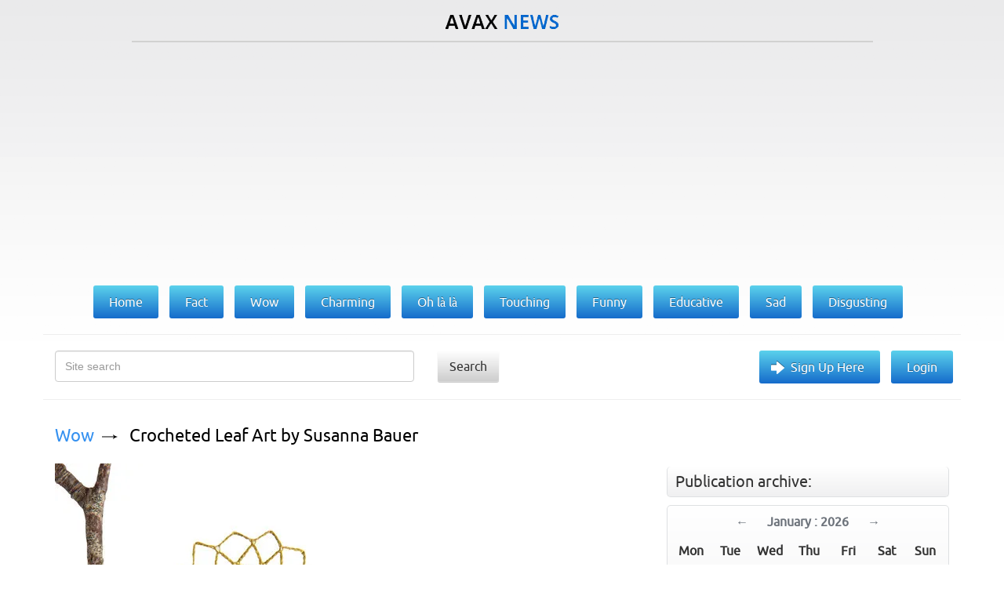

--- FILE ---
content_type: text/html; charset=utf-8
request_url: https://avax.news/tags/leaf
body_size: 5029
content:
<!DOCTYPE html>
<html lang='en'>
<head>
<meta charset='UTF-8'>
<meta content='width=device-width, initial-scale=1' name='viewport'>
<title>leaf tag | AvaxNews</title>
<link href="/assets/application-ebef72063372f6b02d145c8266f1f7f7.css" media="screen" rel="stylesheet" type="text/css" />
<meta content='text/html; charset=utf-8' http-equiv='content-type'>
<meta content='photos,world news,fashion events,nature photos,funny animals, picture stories,art exhibition,shows,celebrities,contemporary art, animal babies,lingerie girls,vintage photos,protests,animals,fashion models,travel,health,special reports' name='keywords'>
<meta content='w1u88CwgqzuPC64Iw1PCoGiTLjmjwXXclx9VD4aIC9E' name='google-site-verification'>
<link href='/assets/favicon-f91d5442a531d5b3fe65dcd091e52109.ico' rel='icon' type='image/x-icon'>
<link href='/assets/favicon-f91d5442a531d5b3fe65dcd091e52109.ico' rel='shortcut icon' type='image/x-icon'>

<meta name="robots" content="all" />
<meta name="revisit-after" content="1 days" />
<meta name="msvalidate.01" content="2523506497134B7A33CAA203505564CF" />
<meta name="p:domain_verify" content="56c42c743c2f1e0c5acc890275beacb4" />
<meta name="google-site-verification" content="w1u88CwgqzuPC64Iw1PCoGiTLjmjwXXclx9VD4aIC9E" />

<link href='https://plus.google.com/101016971862783388748' rel='publisher'>

<script type='text/javascript'>
var googletag = googletag || {};
googletag.cmd = googletag.cmd || [];
(function() {
  var gads = document.createElement('script');
  gads.async = true;
  gads.type = 'text/javascript';
  var useSSL = 'https:' == document.location.protocol;
  gads.src = (useSSL ? 'https:' : 'http:') +
  '//www.googletagservices.com/tag/js/gpt.js';
  var node = document.getElementsByTagName('script')[0];
  node.parentNode.insertBefore(gads, node);
})();
</script>

<script type='text/javascript'>
googletag.cmd.push(function() {
  googletag.defineSlot('/28665661/DFP_AN_300x600', [300, 600], 'div-gpt-ad-1385738841988-1').addService(googletag.pubads());
  googletag.defineSlot('/28665661/DFP_AN_300х250', [300, 250], 'div-gpt-ad-1385738841988-2').addService(googletag.pubads());
  googletag.defineSlot('/28665661/AN_970_super_leaderboards', [970, 90], 'div-gpt-ad-1385738841988-0').addService(googletag.pubads());
  googletag.pubads().enableSingleRequest();
  googletag.enableServices();
});
</script>

<meta content="authenticity_token" name="csrf-param" />
<meta content="NAR9SvKpBzfj/4KSmP7IGEOc4CXZKZNZGQqjf8q9h2c=" name="csrf-token" />
<link href="/rss.xml" rel="alternate" title="AvaxNews RSS: leaf tag" type="application/rss+xml" />

</head>
<body class='news_at_tag index' id='index'>
<div id='fb-root'></div>
<div id='loading-marker'>Loading...</div>
<div id='done-marker'>Done</div>

<div class='container'>
<div class='row'>
<div class='col-xs-12 text-center logo'>
<a href='/'>
<img alt='AvaxNews' src='/assets/logo-d9927e7b6d62c2ea2a394f6a13eddbde.png'>
</a>
</div>
<div class='col-xs-10 col-xs-offset-1'>
<div class='line'></div>
</div>
<div class='col-md-12 text-center col-xs-12 col-lg-12 col-sm-12'>
<div class='banner2'>
<div style="height:100px">

<script async src="//pagead2.googlesyndication.com/pagead/js/adsbygoogle.js"></script>
<!— AN_MOB —>
<ins class="adsbygoogle"
     style="display:block"
     data-ad-client="ca-pub-8285693854389737"
     data-ad-slot="8516405001"
     data-ad-format="auto"></ins>
<script>
(adsbygoogle = window.adsbygoogle || []).push({});
</script>

</div>
</div>
</div>
<div class='col-md-offset-1 col-lg-offset-0 col-md-10 col-lg-12 text-center-not-xs'>
<ul class='main-menu'>
<li>
<a href='/'>
<span>Home</span>
</a>
</li>
<li>
<a class='' href='/fact'>
<span>Fact</span>
</a>
</li>
<li>
<a class='' href='/wow'>
<span>Wow</span>
</a>
</li>
<li>
<a class='' href='/charming'>
<span>Charming</span>
</a>
</li>
<li>
<a class='' href='/ohlala'>
<span>Oh là là</span>
</a>
</li>
<li>
<a class='' href='/touching'>
<span>Touching</span>
</a>
</li>
<li>
<a class='' href='/funny'>
<span>Funny</span>
</a>
</li>
<li>
<a class='' href='/educative'>
<span>Educative</span>
</a>
</li>
<li>
<a class='' href='/sad'>
<span>Sad</span>
</a>
</li>
<li>
<a class='' href='/disgusting'>
<span>Disgusting</span>
</a>
</li>
</ul>
</div>
<div class='col-md-12 col-xs-12 search clearfix'>
<form action='/search' method='GET'>
<div class='col-md-5 col-sm-10 col-xs-8'>
<div class='form-group'>
<input class='form-control' name='q' placeholder='Site search' type='text'>
</div>
</div>
<div class='col-md-3 col-sm-2 col-xs-1'>
<button class='search-button' type='submit'>Search</button>
</div>
</form>
<div class='col-md4 hidden-xs hidden-xm'>
<ul class='gradient-menu text-right-not-xs text-left-sm'>
<li>
<a class='big-arrow' href='/users/sign_in'>Sign Up Here</a>
</li>
<li>
<a href='/users/sign_in'>Login</a>
</li>
</ul>
</div>
</div>
</div>

<div class='row'>
<div class='col-md-8'><div class='article news' id='news_8642'>
<div class='breadcrumbs'>
<a href='/wow'>Wow</a>
<a href='/wow/crocheted_leaf_art_by_susanna_bauer.html'>Crocheted Leaf Art by Susanna Bauer </a>
</div>
<div class='text'><div class="justify"><a href="/pictures/151125" target="_blank" rel="nofollow" class="picture"><img src="https://pix.avax.news/avaxnews/55/4e/00024e55_medium.jpeg" id="external_img_151125" alt="Crocheted Leaf Art By Susanna Bauer"/></a><br/>
<br/>
Susanna Bauer was born in 1969 in Bavaria, Germany. She has lived in England since 1996. Susanna has worked for the television and film industry for over 16 years, making objects like King Arthur’s chalice, cheeses for Wallace and Gromit, miniature robots, spaceships and buildings.</div></div>
<a class='details' href='/wow/crocheted_leaf_art_by_susanna_bauer.html'>Details</a>
<ul class='tags'>
<li>
<a href="/tags/leaf">leaf</a>
</li>
<li>
<a href="/tags/crocheted">crocheted</a>
</li>
</ul>
<div class='bottom'>29 Jun 2015 10:49:00<span class="hidden-xs">,</span><span class='hidden-xs'>post received
<a data-disqus-identifier='news-8642' href='/wow/crocheted_leaf_art_by_susanna_bauer.html#disqus_thread'>0 comments</a></span>
<div class='social-buttons pull-right'>
<div class='addthis_sharing_toolbox' data-title='Crocheted Leaf Art by Susanna Bauer ' data-url='https://avax.news/wow/crocheted_leaf_art_by_susanna_bauer.html'></div>
</div></div>
</div>

<div class='article news' id='news_2933'>
<div class='breadcrumbs'>
<a href='/wow'>Wow</a>
<a href='/wow/Leaf_Art_by_Lorenzo_Duran.html'>Leaf Art by Lorenzo Duran </a>
</div>
<div class='text'><div class="justify"><i><a href="/pictures/40742" target="_blank" rel="nofollow" class="picture"><img src="https://pix.avax.news/avaxnews/26/9f/00009f26_medium.jpeg" id="external_img_40742" alt="Leaf Art by Lorenzo Duran"/></a><br/>
<br/>
Artist Lorenzo Duran finds the perfect leaf and then carefully cuts away at it until he makes this amazingly delicate art.</i></div></div>
<a class='details' href='/wow/Leaf_Art_by_Lorenzo_Duran.html'>Details</a>
<ul class='tags'>
<li>
<a href="/tags/nature">nature</a>
</li>
<li>
<a href="/tags/Art">Art</a>
</li>
<li>
<a href="/tags/leaf">leaf</a>
</li>
</ul>
<div class='bottom'>24 Oct 2012 08:24:00<span class="hidden-xs">,</span><span class='hidden-xs'>post received
<a data-disqus-identifier='news-2933' href='/wow/Leaf_Art_by_Lorenzo_Duran.html#disqus_thread'>0 comments</a></span>
<div class='social-buttons pull-right'>
<div class='addthis_sharing_toolbox' data-title='Leaf Art by Lorenzo Duran ' data-url='https://avax.news/wow/Leaf_Art_by_Lorenzo_Duran.html'></div>
</div></div>
</div>

<div class='article news' id='news_2465'>
<div class='breadcrumbs'>
<a href='/wow'>Wow</a>
<a href='/wow/Land_Art_by_Richard_Shilling.html'>Land Art by Richard Shilling</a>
</div>
<div class='text'><div class="justify"><i><a href="/pictures/31356" target="_blank" rel="nofollow" class="picture"><img src="https://pix.avax.news/avaxnews/7c/7a/00007a7c_medium.jpeg" id="external_img_31356" alt="4 Colour Sun Wheel"/></a><br/>
<br/>
4 Colour Sun Wheel<br/>
<br/>
Richard Shilling is a British Land Artist who makes surprising sculptures in the landscape. Using only natural materials, this artist spreads beauty, has a political message and connects people to one another.</i></div></div>
<a class='details' href='/wow/Land_Art_by_Richard_Shilling.html'>Details</a>
<ul class='tags'>
<li>
<a href="/tags/Art">Art</a>
</li>
<li>
<a href="/tags/colour">colour</a>
</li>
<li>
<a href="/tags/sun">sun</a>
</li>
<li>
<a href="/tags/wheel">wheel</a>
</li>
<li>
<a href="/tags/rowan">rowan</a>
</li>
<li>
<a href="/tags/berry">berry</a>
</li>
<li>
<a href="/tags/swoosh">swoosh</a>
</li>
<li>
<a href="/tags/leaf">leaf</a>
</li>
<li>
<a href="/tags/land">land</a>
</li>
<li>
<a href="/tags/richard">richard</a>
</li>
<li>
<a href="/tags/shilling">shilling</a>
</li>
<li>
<a href="/tags/square">square</a>
</li>
<li>
<a href="/tags/flag">flag</a>
</li>
<li>
<a href="/tags/maple">maple</a>
</li>
</ul>
<div class='bottom'>07 Jun 2012 09:32:00<span class="hidden-xs">,</span><span class='hidden-xs'>post received
<a data-disqus-identifier='news-2465' href='/wow/Land_Art_by_Richard_Shilling.html#disqus_thread'>0 comments</a></span>
<div class='social-buttons pull-right'>
<div class='addthis_sharing_toolbox' data-title='Land Art by Richard Shilling' data-url='https://avax.news/wow/Land_Art_by_Richard_Shilling.html'></div>
</div></div>
</div>


<div class='pagination'></div>
</div>
<div class='right-block col-md-4'>
<ul class='bottom-menu visible-sm visible-xs'>
<li>
<a class='bottom-arrow' href='/users/sign_in'>Sign Up Here</a>
</li>
<li>
<a href='/users/sign_in'>Login</a>
</li>
</ul>
<div class='hidden' id='news-calendar'>
<div class='title-block clearfix'>
<div class='title'>
<span>Publication archive:</span>
</div>
</div>
<div id='calendar_block'>
<div id='calendar_top'>
<a id='prev-month'>&larr;</a>
<a id='current-month'>&nbsp;</a>
<a id='next-month'>&rarr;</a>
</div>
<div id='calendar_days'></div>
</div>
</div>


<div class='tag-block hidden' id='tag-block'>
<div class='title-block clearfix'>
<div class='title pull-left'>
<span>Popular tags:</span>
</div>
<a class='pull-right' href='/tags_cloud'>All tags</a>
</div>
<ul class='tags text-center' id='tags'></ul>
</div>

<div id='right'>
<div class="banner" style="width: 300px"></div>

<div class="tag-block" id="tag-block">
<div class="title-block clearfix">
<div class="title pull-left">
WE RECOMMEND TO VISIT:
</div>
</div>
</div>

<a href="https://avxhm.se/ebooks" target="_blank" rel="noopener noreferrer">Avaxhome books</a>
<br><br>
<a href="https://trasterogo.es" target="_blank" rel="noopener">alquiler de trasteros</a>
<br><br>
<a href="https://canv.ai/" target="_blank" rel="noopener">Free AI Image Generator</a>
<br><br>
<a href="https://pbusa.top/category/playboy-90s/" target="_blank" rel="noopener noreferrer">PlayBoy USA 90s</a>
<br><br>
<a href="https://ofstar.xyz/blog/" target="_blank" rel="noopener noreferrer">onlyfans search creators</a>
<br><br>
<a href="https://forthediscerningfew.pm/article/exploring-the-world-of-erotic-cinema-sensuality-art-and-provocation.2769207.html" target="_blank" rel="noopener noreferrer">Erotic Cinema</a>
<br><br>
<a href="https://koalanames.com/names/?category=aboriginal" target="_blank" rel="noopener noreferrer">Unique Australian names</a>
<br><br>
<a href="https://heic2pdf.com/" target="_blank" rel="noopener noreferrer">merge PDF for free</a>
<br><br>
<a href="https://trasteroom.es/todos-los-trasteros" target="_blank" rel="noopener noreferrer">trasteros cerca de mi</a>
<br><br>

<div class='bnner'>
<a href="https://avxhm.se/ebooks" target="_blank" rel="noopener noreferrer">Avaxhome books</a>
</div>
</div>
</div>
<div class='footer col-md-12'>
<div class='col-sm-5'>
<a href='/about_us.html'>About us</a>
<span>Copyright &copy; 2011-2026 AvaxNews</span>
</div>
<div class='col-md-3 col-sm-3'>
<a href='http://vmdesign.ru'>designed by &ndash; VMDESIGN</a>
</div>
<div class='col-sm-2 visible-xs-inline-block visible-lg-block visible-md-block visible-sm-block'>
<div class='counter'>
<a href='https://feeds.feedburner.com/Avaxnews'>
<img alt='' height='26' src='https://feeds.feedburner.com/~fc/Avaxnews?bg=4596eb&amp;amp;fg=444444&amp;amp;anim=0' style='border:0' width='88'>
</a>
</div>
</div>
<div class='col-sm-2 visible-xs-inline-block visible-lg-block visible-md-block visible-sm-block'>
<div class='counter'>
<!--LiveInternet counter--><script type="text/javascript"><!--
document.write("<a href='http://www.liveinternet.ru/click' "+
"target=_blank><img src='//counter.yadro.ru/hit?t26.6;r"+
escape(document.referrer)+((typeof(screen)=="undefined")?"":
";s"+screen.width+"*"+screen.height+"*"+(screen.colorDepth?
screen.colorDepth:screen.pixelDepth))+";u"+escape(document.URL)+
";"+Math.random()+
"' alt='' title='LiveInternet: показано число посетителей за"+
" сегодня' "+
"border='0' width='88' height='15'><\/a>")
//--></script><!--/LiveInternet-->
</div>
</div>
</div>

</div>
</div>
<script src="/assets/application-2efd99f8aca55105696de8194665f6cc.js" type="text/javascript"></script>
<script>
  (function(i,s,o,g,r,a,m){i['GoogleAnalyticsObject']=r;i[r]=i[r]||function(){
  (i[r].q=i[r].q||[]).push(arguments)},i[r].l=1*new Date();a=s.createElement(o),
  m=s.getElementsByTagName(o)[0];a.async=1;a.src=g;m.parentNode.insertBefore(a,m)
  })(window,document,'script','//www.google-analytics.com/analytics.js','ga');
  
  ga('create', 'UA-7272913-13', 'auto');
  ga('send', 'pageview');
  setTimeout("ga('send', 'event', '5_seconds', 'read');", 5000);
  setTimeout("ga('send', 'event', '15_seconds', 'read');", 15000);
</script>

<!-- Yandex.Metrika counter -->
<script type="text/javascript">
(function (d, w, c) {
(w[c] = w[c] || []).push(function() {
try {
w.yaCounter24423698 = new Ya.Metrika({id:24423698,
webvisor:true,
clickmap:true,
trackLinks:true,
accurateTrackBounce:true});
} catch(e) { }
});

var n = d.getElementsByTagName("script")[0],
s = d.createElement("script"),
f = function () { n.parentNode.insertBefore(s, n); };
s.type = "text/javascript";
s.async = true;
s.src = (d.location.protocol == "https:" ? "https:" : "http:") + "//mc.yandex.ru/metrika/watch.js";

if (w.opera == "[object Opera]") {
d.addEventListener("DOMContentLoaded", f, false);
} else { f(); }
})(document, window, "yandex_metrika_callbacks");
</script>
<noscript><div><img src="//mc.yandex.ru/watch/24423698" style="position:absolute; left:-9999px;" alt="" /></div></noscript>
<!-- /Yandex.Metrika counter -->

<script>
  var disqus_shortname = 'avaxnews';
  var disqus_developer = 0;
  (function() {
    var dsq = document.createElement('script'); dsq.type = 'text/javascript'; dsq.async = true;
    dsq.src = ('https:' == document.location.protocol ? 'https:' : 'http:') + '//' + disqus_shortname + '.disqus.com/embed.js';
    (document.getElementsByTagName('head')[0] || document.getElementsByTagName('body')[0]).appendChild(dsq);
  })(); 
  (function() {
    var dsq = document.createElement('script'); dsq.type = 'text/javascript'; dsq.async = true;
    dsq.src = ('https:' == document.location.protocol ? 'https:' : 'http:') + '//' + disqus_shortname + '.disqus.com/count.js';
    (document.getElementsByTagName('head')[0] || document.getElementsByTagName('body')[0]).appendChild(dsq);
  })();
</script>

<script async='async' src='//s7.addthis.com/js/300/addthis_widget.js#pubid=ra-558563383deedf0a' type='text/javascript'></script>


<script defer src="https://static.cloudflareinsights.com/beacon.min.js/vcd15cbe7772f49c399c6a5babf22c1241717689176015" integrity="sha512-ZpsOmlRQV6y907TI0dKBHq9Md29nnaEIPlkf84rnaERnq6zvWvPUqr2ft8M1aS28oN72PdrCzSjY4U6VaAw1EQ==" data-cf-beacon='{"version":"2024.11.0","token":"8327fc5addea4815848f8d6f1c84b61a","r":1,"server_timing":{"name":{"cfCacheStatus":true,"cfEdge":true,"cfExtPri":true,"cfL4":true,"cfOrigin":true,"cfSpeedBrain":true},"location_startswith":null}}' crossorigin="anonymous"></script>
</body>
</html>


--- FILE ---
content_type: text/html; charset=utf-8
request_url: https://www.google.com/recaptcha/api2/aframe
body_size: 268
content:
<!DOCTYPE HTML><html><head><meta http-equiv="content-type" content="text/html; charset=UTF-8"></head><body><script nonce="ItJkYz1fFXlVTZl8KhpHmQ">/** Anti-fraud and anti-abuse applications only. See google.com/recaptcha */ try{var clients={'sodar':'https://pagead2.googlesyndication.com/pagead/sodar?'};window.addEventListener("message",function(a){try{if(a.source===window.parent){var b=JSON.parse(a.data);var c=clients[b['id']];if(c){var d=document.createElement('img');d.src=c+b['params']+'&rc='+(localStorage.getItem("rc::a")?sessionStorage.getItem("rc::b"):"");window.document.body.appendChild(d);sessionStorage.setItem("rc::e",parseInt(sessionStorage.getItem("rc::e")||0)+1);localStorage.setItem("rc::h",'1768950086148');}}}catch(b){}});window.parent.postMessage("_grecaptcha_ready", "*");}catch(b){}</script></body></html>

--- FILE ---
content_type: application/javascript; charset=UTF-8
request_url: https://avaxnews.disqus.com/count-data.js?1=news-2465&1=news-2933&1=news-8642
body_size: 306
content:
var DISQUSWIDGETS;

if (typeof DISQUSWIDGETS != 'undefined') {
    DISQUSWIDGETS.displayCount({"text":{"and":"and","comments":{"zero":"0 comments","multiple":"{num} comments","one":"1 comment"}},"counts":[{"id":"news-8642","comments":0},{"id":"news-2465","comments":0},{"id":"news-2933","comments":2}]});
}